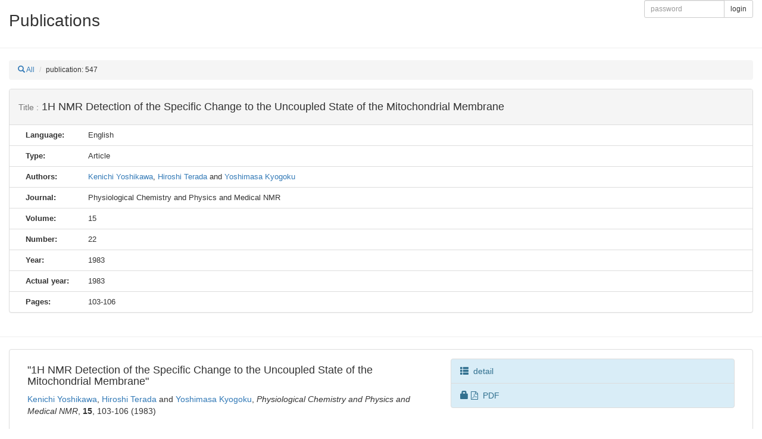

--- FILE ---
content_type: text/html; charset=UTF-8
request_url: https://dmpl.doshisha.ac.jp/papers2/detail.php?i=547
body_size: 4400
content:
<!DOCTYPE html>
<html lang="ja">
  <head>


    <meta charset="utf-8">
    <meta http-equiv="X-UA-Compatible" content="IE=edge">
    <meta name="viewport" content="width=device-width, initial-scale=1">
    <!-- The above 3 meta tags *must* come first in the head; any other head content must come *after* these tags -->
    <title>Publications</title>

    <!-- Bootstrap -->
    <link href="./css/bootstrap.min.css" rel="stylesheet">
    <link rel="stylesheet" href="./css/font-awesome.min.css">

    <!-- HTML5 shim and Respond.js for IE8 support of HTML5 elements and media queries -->
    <!-- WARNING: Respond.js doesn't work if you view the page via file:// -->
    <!--[if lt IE 9]>
      <script src="./js/html5shiv.min.js"></script>
      <script src="./js/respond.min.js"></script>
    <![endif]-->
    <link href="./css/pix.css" rel="stylesheet">
    
    <link type="text/css" rel="stylesheet" href="//code.jquery.com/ui/1.10.3/themes/cupertino/jquery-ui.min.css" />
    
<script src="./js/yui3.16.0-event-min.js"></script>
<script src="./js/yui3.16.0-ac-filters-min.js"></script>
    

  </head>

  <body role="document">

<div class="container theme-showcase" role="main">
<div class="row">
<div class="col-sm-10">
<h1>Publications</h1>
</div>
<div class="col-sm-2">
<form class="form-horizontal" role="form" action="./adlogin/login.php" method="post">
<div class="input-group input-group-sm">
      <input type="password" class="form-control" placeholder="password" name="pw">
      <span class="input-group-btn">
        <button class="btn btn-default" type="submit">login</button>
      </span>
</div><!-- /input-group -->
</form>
</div>
</div>
</div>


<hr>
<div class="container theme-showcase" role="main">
<div class="row">
<div class="col-sm-12">
<small>
    <ol class="breadcrumb" style="margin-bottom: 15px;">
        <li><a href="./?f=1"><span class="glyphicon glyphicon-search"></span> All</a></li>
        <li>publication: 547</li>
    </ol>
</small>
</div>
</div>
</div>


<div class="container theme-showcase" role="main">

<div class="row">
<div class="col-sm-12">

<div class="panel panel-default">


<div class="panel-heading"><h4><small>Title :</small> 1H NMR Detection of the Specific Change to the Uncoupled State of the Mitochondrial Membrane</h4></div>

<table class="table">
<tbody>

<tr>
<th scope="row">Language:</th>
<td>English</td>
</tr>

<tr>
<th scope="row">Type:</th>
<td>Article</td>
</tr>

<tr>
<th scope="row">Authors:</th>
<td><a href="./?d=1&a=2">Kenichi Yoshikawa</a>, <a href="./?d=1&a=369">Hiroshi Terada</a> and <a href="./?d=1&a=456">Yoshimasa Kyogoku</a> </td>
</tr>

<tr>
<th scope="row">Journal:</th>
<td>Physiological Chemistry and Physics and Medical NMR</td>
</tr>

<tr>
<th scope="row">Volume:</th>
<td>15</td>
</tr>

<tr>
<th scope="row">Number:</th>
<td>22</td>
</tr>

<tr>
<th scope="row">Year:</th>
<td>1983</td>
</tr>

<tr>
<th scope="row">Actual year:</th>
<td>1983</td>
</tr>

<tr>
<th scope="row">Pages:</th>
<td>103-106</td>
</tr>

</tbody>
</table>

</div>


</div>
</div>
</div>
<hr>
<div class="container theme-showcase" role="main">

<div class="row">
<div class="col-sm-12">



<div class="panel panel-default">
  <div class="panel-body">
<div class="col-sm-7">
<h4>"1H NMR Detection of the Specific Change to the Uncoupled State of the Mitochondrial Membrane"</h4>
<p>
<a href="./?d=1&a=2">Kenichi Yoshikawa</a>, <a href="./?d=1&a=369">Hiroshi Terada</a> and <a href="./?d=1&a=456">Yoshimasa Kyogoku</a>, <i>Physiological Chemistry and Physics and Medical NMR</i>, <b>15</b>, 103-106 (1983) 
</p>
</div>
<div class="col-sm-5">
<div class="list-group">
<a href="detail.php?i=547" class="list-group-item list-group-item-info"><span class="glyphicon glyphicon-th-list"></span>&nbsp; detail</a>

<a href="./dl.php?i=641" target="_blank" class="list-group-item list-group-item-info">
<span class="glyphicon glyphicon-lock"></span> <i class="fa fa-file-pdf-o" aria-hidden="true"></i>&nbsp; PDF</a>
</div>
</div>
  </div>
</div>



</div>
</div>












    </div> <!-- /container -->






    <!-- jQuery (necessary for Bootstrap's JavaScript plugins) -->
    <!--script src="./js/jquery.min.js"></script-->
    
<script type="text/javascript" src="//code.jquery.com/jquery-1.10.2.min.js"></script>
<script type="text/javascript" src="//code.jquery.com/ui/1.10.3/jquery-ui.min.js"></script>
    
    <!-- Include all compiled plugins (below), or include individual files as needed -->
    <script src="./js/bootstrap.min.js"></script>


  </body>
</html>